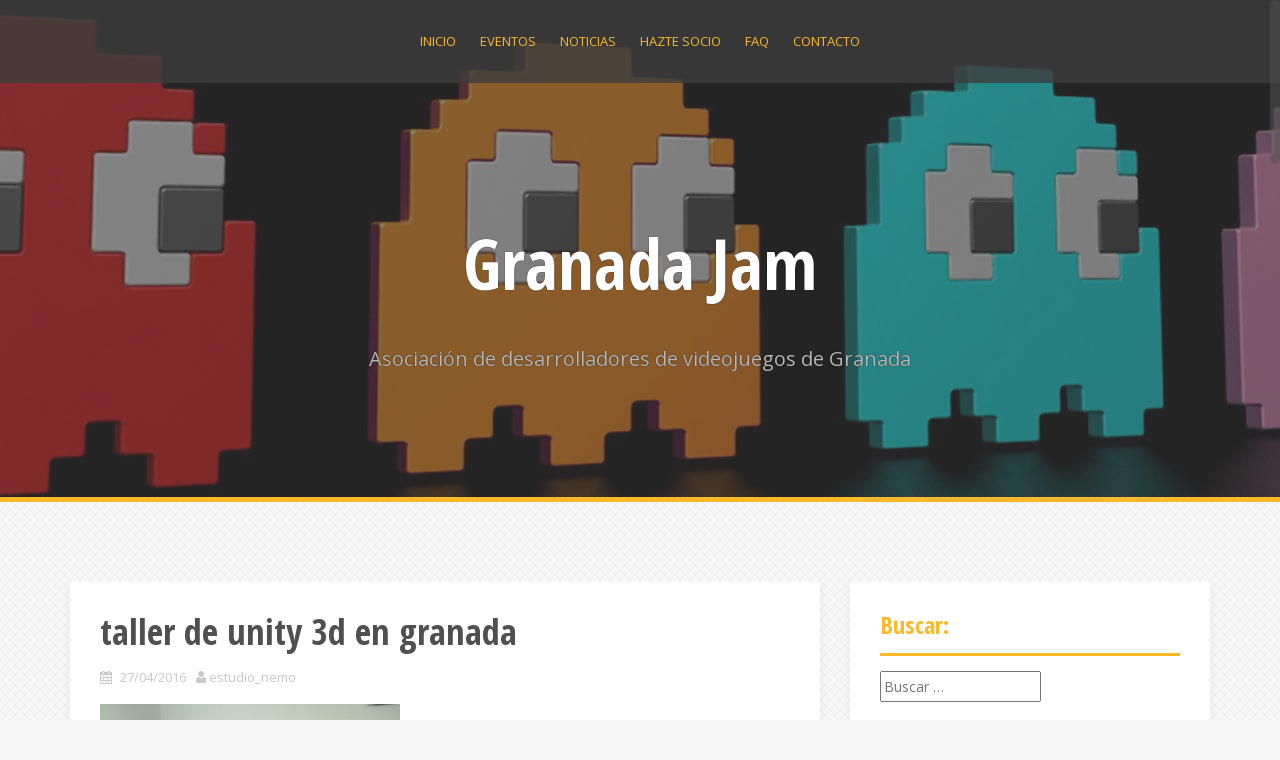

--- FILE ---
content_type: text/html; charset=UTF-8
request_url: https://granadajam.com/charlas-y-taller-de-videojuegos-2/taller3/
body_size: 8679
content:
<!DOCTYPE html>
<html lang="es">
<head>
<meta charset="UTF-8">
<meta name="viewport" content="width=device-width, initial-scale=1">
<link rel="profile" href="https://gmpg.org/xfn/11">
<link rel="pingback" href="https://granadajam.com/xmlrpc.php">

<meta name='robots' content='index, follow, max-image-preview:large, max-snippet:-1, max-video-preview:-1' />

	<!-- This site is optimized with the Yoast SEO plugin v26.7 - https://yoast.com/wordpress/plugins/seo/ -->
	<title>taller de unity 3d en granada - Granada Jam</title>
	<link rel="canonical" href="https://granadajam.com/charlas-y-taller-de-videojuegos-2/taller3/" />
	<meta property="og:locale" content="es_ES" />
	<meta property="og:type" content="article" />
	<meta property="og:title" content="taller de unity 3d en granada - Granada Jam" />
	<meta property="og:url" content="https://granadajam.com/charlas-y-taller-de-videojuegos-2/taller3/" />
	<meta property="og:site_name" content="Granada Jam" />
	<meta property="article:publisher" content="https://www.facebook.com/granadajam/" />
	<meta property="article:modified_time" content="2016-04-27T09:44:51+00:00" />
	<meta property="og:image" content="https://granadajam.com/charlas-y-taller-de-videojuegos-2/taller3" />
	<meta property="og:image:width" content="1024" />
	<meta property="og:image:height" content="776" />
	<meta property="og:image:type" content="image/jpeg" />
	<meta name="twitter:card" content="summary_large_image" />
	<meta name="twitter:site" content="@GranadaGameJam" />
	<script type="application/ld+json" class="yoast-schema-graph">{"@context":"https://schema.org","@graph":[{"@type":"WebPage","@id":"https://granadajam.com/charlas-y-taller-de-videojuegos-2/taller3/","url":"https://granadajam.com/charlas-y-taller-de-videojuegos-2/taller3/","name":"taller de unity 3d en granada - Granada Jam","isPartOf":{"@id":"https://granadajam.com/#website"},"primaryImageOfPage":{"@id":"https://granadajam.com/charlas-y-taller-de-videojuegos-2/taller3/#primaryimage"},"image":{"@id":"https://granadajam.com/charlas-y-taller-de-videojuegos-2/taller3/#primaryimage"},"thumbnailUrl":"https://granadajam.com/wp-content/uploads/2016/04/taller3.jpg","datePublished":"2016-04-27T09:44:33+00:00","dateModified":"2016-04-27T09:44:51+00:00","breadcrumb":{"@id":"https://granadajam.com/charlas-y-taller-de-videojuegos-2/taller3/#breadcrumb"},"inLanguage":"es","potentialAction":[{"@type":"ReadAction","target":["https://granadajam.com/charlas-y-taller-de-videojuegos-2/taller3/"]}]},{"@type":"ImageObject","inLanguage":"es","@id":"https://granadajam.com/charlas-y-taller-de-videojuegos-2/taller3/#primaryimage","url":"https://granadajam.com/wp-content/uploads/2016/04/taller3.jpg","contentUrl":"https://granadajam.com/wp-content/uploads/2016/04/taller3.jpg","width":1024,"height":776,"caption":"taller de unity 3d en granada"},{"@type":"BreadcrumbList","@id":"https://granadajam.com/charlas-y-taller-de-videojuegos-2/taller3/#breadcrumb","itemListElement":[{"@type":"ListItem","position":1,"name":"Portada","item":"https://granadajam.com/"},{"@type":"ListItem","position":2,"name":"Fotos de las charlas y el taller de videojuegos del día 23","item":"https://granadajam.com/charlas-y-taller-de-videojuegos-2/"},{"@type":"ListItem","position":3,"name":"taller de unity 3d en granada"}]},{"@type":"WebSite","@id":"https://granadajam.com/#website","url":"https://granadajam.com/","name":"Granada Jam","description":"Asociación de desarrolladores de videojuegos de Granada","potentialAction":[{"@type":"SearchAction","target":{"@type":"EntryPoint","urlTemplate":"https://granadajam.com/?s={search_term_string}"},"query-input":{"@type":"PropertyValueSpecification","valueRequired":true,"valueName":"search_term_string"}}],"inLanguage":"es"}]}</script>
	<!-- / Yoast SEO plugin. -->


<link rel='dns-prefetch' href='//fonts.googleapis.com' />
<link rel="alternate" type="application/rss+xml" title="Granada Jam &raquo; Feed" href="https://granadajam.com/feed/" />
<link rel="alternate" type="application/rss+xml" title="Granada Jam &raquo; Feed de los comentarios" href="https://granadajam.com/comments/feed/" />
<link rel="alternate" title="oEmbed (JSON)" type="application/json+oembed" href="https://granadajam.com/wp-json/oembed/1.0/embed?url=https%3A%2F%2Fgranadajam.com%2Fcharlas-y-taller-de-videojuegos-2%2Ftaller3%2F" />
<link rel="alternate" title="oEmbed (XML)" type="text/xml+oembed" href="https://granadajam.com/wp-json/oembed/1.0/embed?url=https%3A%2F%2Fgranadajam.com%2Fcharlas-y-taller-de-videojuegos-2%2Ftaller3%2F&#038;format=xml" />
<style id='wp-img-auto-sizes-contain-inline-css' type='text/css'>
img:is([sizes=auto i],[sizes^="auto," i]){contain-intrinsic-size:3000px 1500px}
/*# sourceURL=wp-img-auto-sizes-contain-inline-css */
</style>
<style id='wp-emoji-styles-inline-css' type='text/css'>

	img.wp-smiley, img.emoji {
		display: inline !important;
		border: none !important;
		box-shadow: none !important;
		height: 1em !important;
		width: 1em !important;
		margin: 0 0.07em !important;
		vertical-align: -0.1em !important;
		background: none !important;
		padding: 0 !important;
	}
/*# sourceURL=wp-emoji-styles-inline-css */
</style>
<style id='wp-block-library-inline-css' type='text/css'>
:root{--wp-block-synced-color:#7a00df;--wp-block-synced-color--rgb:122,0,223;--wp-bound-block-color:var(--wp-block-synced-color);--wp-editor-canvas-background:#ddd;--wp-admin-theme-color:#007cba;--wp-admin-theme-color--rgb:0,124,186;--wp-admin-theme-color-darker-10:#006ba1;--wp-admin-theme-color-darker-10--rgb:0,107,160.5;--wp-admin-theme-color-darker-20:#005a87;--wp-admin-theme-color-darker-20--rgb:0,90,135;--wp-admin-border-width-focus:2px}@media (min-resolution:192dpi){:root{--wp-admin-border-width-focus:1.5px}}.wp-element-button{cursor:pointer}:root .has-very-light-gray-background-color{background-color:#eee}:root .has-very-dark-gray-background-color{background-color:#313131}:root .has-very-light-gray-color{color:#eee}:root .has-very-dark-gray-color{color:#313131}:root .has-vivid-green-cyan-to-vivid-cyan-blue-gradient-background{background:linear-gradient(135deg,#00d084,#0693e3)}:root .has-purple-crush-gradient-background{background:linear-gradient(135deg,#34e2e4,#4721fb 50%,#ab1dfe)}:root .has-hazy-dawn-gradient-background{background:linear-gradient(135deg,#faaca8,#dad0ec)}:root .has-subdued-olive-gradient-background{background:linear-gradient(135deg,#fafae1,#67a671)}:root .has-atomic-cream-gradient-background{background:linear-gradient(135deg,#fdd79a,#004a59)}:root .has-nightshade-gradient-background{background:linear-gradient(135deg,#330968,#31cdcf)}:root .has-midnight-gradient-background{background:linear-gradient(135deg,#020381,#2874fc)}:root{--wp--preset--font-size--normal:16px;--wp--preset--font-size--huge:42px}.has-regular-font-size{font-size:1em}.has-larger-font-size{font-size:2.625em}.has-normal-font-size{font-size:var(--wp--preset--font-size--normal)}.has-huge-font-size{font-size:var(--wp--preset--font-size--huge)}.has-text-align-center{text-align:center}.has-text-align-left{text-align:left}.has-text-align-right{text-align:right}.has-fit-text{white-space:nowrap!important}#end-resizable-editor-section{display:none}.aligncenter{clear:both}.items-justified-left{justify-content:flex-start}.items-justified-center{justify-content:center}.items-justified-right{justify-content:flex-end}.items-justified-space-between{justify-content:space-between}.screen-reader-text{border:0;clip-path:inset(50%);height:1px;margin:-1px;overflow:hidden;padding:0;position:absolute;width:1px;word-wrap:normal!important}.screen-reader-text:focus{background-color:#ddd;clip-path:none;color:#444;display:block;font-size:1em;height:auto;left:5px;line-height:normal;padding:15px 23px 14px;text-decoration:none;top:5px;width:auto;z-index:100000}html :where(.has-border-color){border-style:solid}html :where([style*=border-top-color]){border-top-style:solid}html :where([style*=border-right-color]){border-right-style:solid}html :where([style*=border-bottom-color]){border-bottom-style:solid}html :where([style*=border-left-color]){border-left-style:solid}html :where([style*=border-width]){border-style:solid}html :where([style*=border-top-width]){border-top-style:solid}html :where([style*=border-right-width]){border-right-style:solid}html :where([style*=border-bottom-width]){border-bottom-style:solid}html :where([style*=border-left-width]){border-left-style:solid}html :where(img[class*=wp-image-]){height:auto;max-width:100%}:where(figure){margin:0 0 1em}html :where(.is-position-sticky){--wp-admin--admin-bar--position-offset:var(--wp-admin--admin-bar--height,0px)}@media screen and (max-width:600px){html :where(.is-position-sticky){--wp-admin--admin-bar--position-offset:0px}}

/*# sourceURL=wp-block-library-inline-css */
</style><style id='global-styles-inline-css' type='text/css'>
:root{--wp--preset--aspect-ratio--square: 1;--wp--preset--aspect-ratio--4-3: 4/3;--wp--preset--aspect-ratio--3-4: 3/4;--wp--preset--aspect-ratio--3-2: 3/2;--wp--preset--aspect-ratio--2-3: 2/3;--wp--preset--aspect-ratio--16-9: 16/9;--wp--preset--aspect-ratio--9-16: 9/16;--wp--preset--color--black: #000000;--wp--preset--color--cyan-bluish-gray: #abb8c3;--wp--preset--color--white: #ffffff;--wp--preset--color--pale-pink: #f78da7;--wp--preset--color--vivid-red: #cf2e2e;--wp--preset--color--luminous-vivid-orange: #ff6900;--wp--preset--color--luminous-vivid-amber: #fcb900;--wp--preset--color--light-green-cyan: #7bdcb5;--wp--preset--color--vivid-green-cyan: #00d084;--wp--preset--color--pale-cyan-blue: #8ed1fc;--wp--preset--color--vivid-cyan-blue: #0693e3;--wp--preset--color--vivid-purple: #9b51e0;--wp--preset--gradient--vivid-cyan-blue-to-vivid-purple: linear-gradient(135deg,rgb(6,147,227) 0%,rgb(155,81,224) 100%);--wp--preset--gradient--light-green-cyan-to-vivid-green-cyan: linear-gradient(135deg,rgb(122,220,180) 0%,rgb(0,208,130) 100%);--wp--preset--gradient--luminous-vivid-amber-to-luminous-vivid-orange: linear-gradient(135deg,rgb(252,185,0) 0%,rgb(255,105,0) 100%);--wp--preset--gradient--luminous-vivid-orange-to-vivid-red: linear-gradient(135deg,rgb(255,105,0) 0%,rgb(207,46,46) 100%);--wp--preset--gradient--very-light-gray-to-cyan-bluish-gray: linear-gradient(135deg,rgb(238,238,238) 0%,rgb(169,184,195) 100%);--wp--preset--gradient--cool-to-warm-spectrum: linear-gradient(135deg,rgb(74,234,220) 0%,rgb(151,120,209) 20%,rgb(207,42,186) 40%,rgb(238,44,130) 60%,rgb(251,105,98) 80%,rgb(254,248,76) 100%);--wp--preset--gradient--blush-light-purple: linear-gradient(135deg,rgb(255,206,236) 0%,rgb(152,150,240) 100%);--wp--preset--gradient--blush-bordeaux: linear-gradient(135deg,rgb(254,205,165) 0%,rgb(254,45,45) 50%,rgb(107,0,62) 100%);--wp--preset--gradient--luminous-dusk: linear-gradient(135deg,rgb(255,203,112) 0%,rgb(199,81,192) 50%,rgb(65,88,208) 100%);--wp--preset--gradient--pale-ocean: linear-gradient(135deg,rgb(255,245,203) 0%,rgb(182,227,212) 50%,rgb(51,167,181) 100%);--wp--preset--gradient--electric-grass: linear-gradient(135deg,rgb(202,248,128) 0%,rgb(113,206,126) 100%);--wp--preset--gradient--midnight: linear-gradient(135deg,rgb(2,3,129) 0%,rgb(40,116,252) 100%);--wp--preset--font-size--small: 13px;--wp--preset--font-size--medium: 20px;--wp--preset--font-size--large: 36px;--wp--preset--font-size--x-large: 42px;--wp--preset--spacing--20: 0.44rem;--wp--preset--spacing--30: 0.67rem;--wp--preset--spacing--40: 1rem;--wp--preset--spacing--50: 1.5rem;--wp--preset--spacing--60: 2.25rem;--wp--preset--spacing--70: 3.38rem;--wp--preset--spacing--80: 5.06rem;--wp--preset--shadow--natural: 6px 6px 9px rgba(0, 0, 0, 0.2);--wp--preset--shadow--deep: 12px 12px 50px rgba(0, 0, 0, 0.4);--wp--preset--shadow--sharp: 6px 6px 0px rgba(0, 0, 0, 0.2);--wp--preset--shadow--outlined: 6px 6px 0px -3px rgb(255, 255, 255), 6px 6px rgb(0, 0, 0);--wp--preset--shadow--crisp: 6px 6px 0px rgb(0, 0, 0);}:where(.is-layout-flex){gap: 0.5em;}:where(.is-layout-grid){gap: 0.5em;}body .is-layout-flex{display: flex;}.is-layout-flex{flex-wrap: wrap;align-items: center;}.is-layout-flex > :is(*, div){margin: 0;}body .is-layout-grid{display: grid;}.is-layout-grid > :is(*, div){margin: 0;}:where(.wp-block-columns.is-layout-flex){gap: 2em;}:where(.wp-block-columns.is-layout-grid){gap: 2em;}:where(.wp-block-post-template.is-layout-flex){gap: 1.25em;}:where(.wp-block-post-template.is-layout-grid){gap: 1.25em;}.has-black-color{color: var(--wp--preset--color--black) !important;}.has-cyan-bluish-gray-color{color: var(--wp--preset--color--cyan-bluish-gray) !important;}.has-white-color{color: var(--wp--preset--color--white) !important;}.has-pale-pink-color{color: var(--wp--preset--color--pale-pink) !important;}.has-vivid-red-color{color: var(--wp--preset--color--vivid-red) !important;}.has-luminous-vivid-orange-color{color: var(--wp--preset--color--luminous-vivid-orange) !important;}.has-luminous-vivid-amber-color{color: var(--wp--preset--color--luminous-vivid-amber) !important;}.has-light-green-cyan-color{color: var(--wp--preset--color--light-green-cyan) !important;}.has-vivid-green-cyan-color{color: var(--wp--preset--color--vivid-green-cyan) !important;}.has-pale-cyan-blue-color{color: var(--wp--preset--color--pale-cyan-blue) !important;}.has-vivid-cyan-blue-color{color: var(--wp--preset--color--vivid-cyan-blue) !important;}.has-vivid-purple-color{color: var(--wp--preset--color--vivid-purple) !important;}.has-black-background-color{background-color: var(--wp--preset--color--black) !important;}.has-cyan-bluish-gray-background-color{background-color: var(--wp--preset--color--cyan-bluish-gray) !important;}.has-white-background-color{background-color: var(--wp--preset--color--white) !important;}.has-pale-pink-background-color{background-color: var(--wp--preset--color--pale-pink) !important;}.has-vivid-red-background-color{background-color: var(--wp--preset--color--vivid-red) !important;}.has-luminous-vivid-orange-background-color{background-color: var(--wp--preset--color--luminous-vivid-orange) !important;}.has-luminous-vivid-amber-background-color{background-color: var(--wp--preset--color--luminous-vivid-amber) !important;}.has-light-green-cyan-background-color{background-color: var(--wp--preset--color--light-green-cyan) !important;}.has-vivid-green-cyan-background-color{background-color: var(--wp--preset--color--vivid-green-cyan) !important;}.has-pale-cyan-blue-background-color{background-color: var(--wp--preset--color--pale-cyan-blue) !important;}.has-vivid-cyan-blue-background-color{background-color: var(--wp--preset--color--vivid-cyan-blue) !important;}.has-vivid-purple-background-color{background-color: var(--wp--preset--color--vivid-purple) !important;}.has-black-border-color{border-color: var(--wp--preset--color--black) !important;}.has-cyan-bluish-gray-border-color{border-color: var(--wp--preset--color--cyan-bluish-gray) !important;}.has-white-border-color{border-color: var(--wp--preset--color--white) !important;}.has-pale-pink-border-color{border-color: var(--wp--preset--color--pale-pink) !important;}.has-vivid-red-border-color{border-color: var(--wp--preset--color--vivid-red) !important;}.has-luminous-vivid-orange-border-color{border-color: var(--wp--preset--color--luminous-vivid-orange) !important;}.has-luminous-vivid-amber-border-color{border-color: var(--wp--preset--color--luminous-vivid-amber) !important;}.has-light-green-cyan-border-color{border-color: var(--wp--preset--color--light-green-cyan) !important;}.has-vivid-green-cyan-border-color{border-color: var(--wp--preset--color--vivid-green-cyan) !important;}.has-pale-cyan-blue-border-color{border-color: var(--wp--preset--color--pale-cyan-blue) !important;}.has-vivid-cyan-blue-border-color{border-color: var(--wp--preset--color--vivid-cyan-blue) !important;}.has-vivid-purple-border-color{border-color: var(--wp--preset--color--vivid-purple) !important;}.has-vivid-cyan-blue-to-vivid-purple-gradient-background{background: var(--wp--preset--gradient--vivid-cyan-blue-to-vivid-purple) !important;}.has-light-green-cyan-to-vivid-green-cyan-gradient-background{background: var(--wp--preset--gradient--light-green-cyan-to-vivid-green-cyan) !important;}.has-luminous-vivid-amber-to-luminous-vivid-orange-gradient-background{background: var(--wp--preset--gradient--luminous-vivid-amber-to-luminous-vivid-orange) !important;}.has-luminous-vivid-orange-to-vivid-red-gradient-background{background: var(--wp--preset--gradient--luminous-vivid-orange-to-vivid-red) !important;}.has-very-light-gray-to-cyan-bluish-gray-gradient-background{background: var(--wp--preset--gradient--very-light-gray-to-cyan-bluish-gray) !important;}.has-cool-to-warm-spectrum-gradient-background{background: var(--wp--preset--gradient--cool-to-warm-spectrum) !important;}.has-blush-light-purple-gradient-background{background: var(--wp--preset--gradient--blush-light-purple) !important;}.has-blush-bordeaux-gradient-background{background: var(--wp--preset--gradient--blush-bordeaux) !important;}.has-luminous-dusk-gradient-background{background: var(--wp--preset--gradient--luminous-dusk) !important;}.has-pale-ocean-gradient-background{background: var(--wp--preset--gradient--pale-ocean) !important;}.has-electric-grass-gradient-background{background: var(--wp--preset--gradient--electric-grass) !important;}.has-midnight-gradient-background{background: var(--wp--preset--gradient--midnight) !important;}.has-small-font-size{font-size: var(--wp--preset--font-size--small) !important;}.has-medium-font-size{font-size: var(--wp--preset--font-size--medium) !important;}.has-large-font-size{font-size: var(--wp--preset--font-size--large) !important;}.has-x-large-font-size{font-size: var(--wp--preset--font-size--x-large) !important;}
/*# sourceURL=global-styles-inline-css */
</style>

<style id='classic-theme-styles-inline-css' type='text/css'>
/*! This file is auto-generated */
.wp-block-button__link{color:#fff;background-color:#32373c;border-radius:9999px;box-shadow:none;text-decoration:none;padding:calc(.667em + 2px) calc(1.333em + 2px);font-size:1.125em}.wp-block-file__button{background:#32373c;color:#fff;text-decoration:none}
/*# sourceURL=/wp-includes/css/classic-themes.min.css */
</style>
<link rel='stylesheet' id='alizee-bootstrap-css' href='https://granadajam.com/wp-content/themes/alizee/bootstrap/css/bootstrap.min.css?ver=1' type='text/css' media='all' />
<link rel='stylesheet' id='alizee-style-css' href='https://granadajam.com/wp-content/themes/alizee/style.css?ver=3a7f4fa9222f7103fbec527ed7341b47' type='text/css' media='all' />
<style id='alizee-style-inline-css' type='text/css'>
.main-navigation a, .social-navigation li a, .entry-title a:hover, .widget-title, .widgettitle, .social-widget li a::before, .author-social a, .view-all, .view-all a { color: ; }
.main-navigation li:hover, .post-navigation .nav-previous, .post-navigation .nav-next, .paging-navigation .nav-previous, .paging-navigation .nav-next, #today, .tagcloud a, .entry-thumb, .comment-respond input[type="submit"], .cat-link, .search-submit { background-color: ; }
.widget-title, .widgettitle, .entry-thumb, .author-name, .site-header, .page-header, blockquote { border-color: ; }
.sidebar-toggle { border-right-color: ; }
.social-toggle { border-left-color: ; }
.site-title a { color: ; }
.site-description { color: ; }
.entry-title, .entry-title a { color: ; }
body { color: ; }
.site-header { background-color: ; }
.footer-widget-area, .site-info { background-color: ; }

/*# sourceURL=alizee-style-inline-css */
</style>
<link rel='stylesheet' id='alizee-font-awesome-css' href='https://granadajam.com/wp-content/themes/alizee/fonts/font-awesome.min.css?ver=3a7f4fa9222f7103fbec527ed7341b47' type='text/css' media='all' />
<link rel='stylesheet' id='alizee-headings-fonts-css' href='//fonts.googleapis.com/css?family=Open+Sans+Condensed%3A700&#038;ver=6.9' type='text/css' media='all' />
<link rel='stylesheet' id='alizee-body-fonts-css' href='//fonts.googleapis.com/css?family=Open+Sans%3A400italic%2C700italic%2C400%2C700&#038;ver=6.9' type='text/css' media='all' />
<script type="text/javascript" src="https://granadajam.com/wp-includes/js/jquery/jquery.min.js?ver=3.7.1" id="jquery-core-js"></script>
<script type="text/javascript" src="https://granadajam.com/wp-includes/js/jquery/jquery-migrate.min.js?ver=3.4.1" id="jquery-migrate-js"></script>
<script type="text/javascript" src="https://granadajam.com/wp-content/themes/alizee/js/scripts.js?ver=1" id="alizee-scripts-js"></script>
<script type="text/javascript" src="https://granadajam.com/wp-content/themes/alizee/js/jquery.fitvids.js?ver=1" id="alizee-fitvids-js"></script>
<script type="text/javascript" src="https://granadajam.com/wp-content/themes/alizee/js/jquery.nicescroll.min.js?ver=1" id="alizee-nicescroll-js"></script>
<script type="text/javascript" src="https://granadajam.com/wp-content/themes/alizee/js/nicescroll-init.js?ver=1" id="alizee-nicescroll-init-js"></script>
<link rel="https://api.w.org/" href="https://granadajam.com/wp-json/" /><link rel="alternate" title="JSON" type="application/json" href="https://granadajam.com/wp-json/wp/v2/media/259" /><link rel="EditURI" type="application/rsd+xml" title="RSD" href="https://granadajam.com/xmlrpc.php?rsd" />
<!--[if lt IE 9]>
<script src="https://granadajam.com/wp-content/themes/alizee/js/html5shiv.js"></script>
<![endif]-->
			<style type="text/css">
				.site-header:after {
				    content : "";
				    display: block;
				    position: absolute;
				    top: 0;
				    left: 0;
				    background: url(https://granadajam.com/wp-content/uploads/2018/02/cropped-asociacion-desarrolladores-videojuegos-granada-1.jpg) no-repeat;
				    background-position: center top;
				    background-attachment: fixed;
				    width: 100%;
				    height: 100%;
				    opacity : 0.4;
				}		
			</style>
	<style type="text/css" id="custom-background-css">
body.custom-background { background-image: url("https://granadajam.com/wp-content/themes/alizee/images/bg.png"); background-position: left top; background-size: auto; background-repeat: repeat; background-attachment: scroll; }
</style>
	<link rel="icon" href="https://granadajam.com/wp-content/uploads/2018/02/cropped-logo-granada-jam-32x32.jpg" sizes="32x32" />
<link rel="icon" href="https://granadajam.com/wp-content/uploads/2018/02/cropped-logo-granada-jam-192x192.jpg" sizes="192x192" />
<link rel="apple-touch-icon" href="https://granadajam.com/wp-content/uploads/2018/02/cropped-logo-granada-jam-180x180.jpg" />
<meta name="msapplication-TileImage" content="https://granadajam.com/wp-content/uploads/2018/02/cropped-logo-granada-jam-270x270.jpg" />
</head>


<body data-rsssl=1 class="attachment wp-singular attachment-template-default single single-attachment postid-259 attachmentid-259 attachment-jpeg custom-background wp-theme-alizee">

<div id="page" class="hfeed site">
	<a class="skip-link screen-reader-text" href="#content">Saltar al contenido</a>

	<header id="masthead" class="site-header has-banner" role="banner">
		<nav id="site-navigation" class="main-navigation" role="navigation">
			<div class="container">
				<button class="menu-toggle btn"><i class="fa fa-bars"></i></button>
				<div class="menu-eventos-container"><ul id="menu-eventos" class="menu"><li id="menu-item-35" class="menu-item menu-item-type-custom menu-item-object-custom menu-item-35"><a href="https://www.granadajam.com">Inicio</a></li>
<li id="menu-item-14" class="menu-item menu-item-type-taxonomy menu-item-object-category menu-item-has-children menu-item-14"><a href="https://granadajam.com/category/eventos/">Eventos</a>
<ul class="sub-menu">
	<li id="menu-item-17" class="menu-item menu-item-type-taxonomy menu-item-object-category menu-item-17"><a href="https://granadajam.com/category/eventos/jams/">Jams</a></li>
	<li id="menu-item-18" class="menu-item menu-item-type-taxonomy menu-item-object-category menu-item-18"><a href="https://granadajam.com/category/eventos/makingsofs/">MakingsOfs</a></li>
	<li id="menu-item-19" class="menu-item menu-item-type-taxonomy menu-item-object-category menu-item-19"><a href="https://granadajam.com/category/eventos/playdays/">PlayDays</a></li>
	<li id="menu-item-16" class="menu-item menu-item-type-taxonomy menu-item-object-category menu-item-16"><a href="https://granadajam.com/category/eventos/helloworlds/">HelloWorlds</a></li>
	<li id="menu-item-15" class="menu-item menu-item-type-taxonomy menu-item-object-category menu-item-15"><a href="https://granadajam.com/category/eventos/calendario/">Calendario</a></li>
</ul>
</li>
<li id="menu-item-21" class="menu-item menu-item-type-taxonomy menu-item-object-category menu-item-21"><a href="https://granadajam.com/category/noticias/">Noticias</a></li>
<li id="menu-item-23" class="menu-item menu-item-type-post_type menu-item-object-page menu-item-23"><a href="https://granadajam.com/hazte-socio/">Hazte socio</a></li>
<li id="menu-item-28" class="menu-item menu-item-type-post_type menu-item-object-page menu-item-28"><a href="https://granadajam.com/faq/">Faq</a></li>
<li id="menu-item-33" class="menu-item menu-item-type-post_type menu-item-object-page menu-item-33"><a href="https://granadajam.com/contacto/">Contacto</a></li>
</ul></div>			</div>	
		</nav><!-- #site-navigation -->
		<div class="container">
			<div class="site-branding">
																						<p class="site-title"><a href="https://granadajam.com/" rel="home">Granada Jam</a></p>
														<p class="site-description">Asociación de desarrolladores de videojuegos de Granada</p>
												</div>
		</div>
				<nav class="social-navigation clearfix">
			<div class="container"><ul id="menu-siguenos-en" class="menu clearfix"><li id="menu-item-11" class="menu-item menu-item-type-custom menu-item-object-custom menu-item-11"><a target="_blank" href="https://www.facebook.com/granadajam/"><span class="screen-reader-text">Facebook Granada Jam</span></a></li>
<li id="menu-item-12" class="menu-item menu-item-type-custom menu-item-object-custom menu-item-12"><a target="_blank" href="https://twitter.com/GranadaGameJam"><span class="screen-reader-text">Twitter</span></a></li>
<li id="menu-item-13" class="menu-item menu-item-type-custom menu-item-object-custom menu-item-13"><a target="_blank" href="https://www.youtube.com/channel/UCTqz9Db6koRqZmCn-O7EKoQ"><span class="screen-reader-text">Youtube</span></a></li>
</ul></div>		</nav>
		<div class="social-toggle"><i class="fa fa-facebook"></i></div>
		</header><!-- #masthead -->

	<div id="content" class="site-content container">
	<div id="primary" class="content-area">
		<main id="main" class="site-main" role="main">

		
			
<article id="post-259" class="post-259 attachment type-attachment status-inherit hentry">

	
	<header class="entry-header">
		<h1 class="entry-title">taller de unity 3d en granada</h1>
		<div class="entry-meta">
			<span class="posted-on"><i class="fa fa-calendar"></i> <a href="https://granadajam.com/charlas-y-taller-de-videojuegos-2/taller3/" rel="bookmark"><time class="entry-date published" datetime="2016-04-27T09:44:33+00:00">27/04/2016</time><time class="updated" datetime="2016-04-27T09:44:51+00:00">27/04/2016</time></a></span><span class="byline"><i class="fa fa-user"></i> <span class="author vcard"><a class="url fn n" href="https://granadajam.com/author/estudio_nemo/">estudio_nemo</a></span></span>		</div><!-- .entry-meta -->
	</header><!-- .entry-header -->

	<div class="entry-content">
		<p class="attachment"><a href='https://granadajam.com/wp-content/uploads/2016/04/taller3.jpg'><img fetchpriority="high" decoding="async" width="300" height="227" src="https://granadajam.com/wp-content/uploads/2016/04/taller3-300x227.jpg" class="attachment-medium size-medium" alt="taller de unity 3d en granada" srcset="https://granadajam.com/wp-content/uploads/2016/04/taller3-300x227.jpg 300w, https://granadajam.com/wp-content/uploads/2016/04/taller3-768x582.jpg 768w, https://granadajam.com/wp-content/uploads/2016/04/taller3.jpg 1024w, https://granadajam.com/wp-content/uploads/2016/04/taller3-700x530.jpg 700w" sizes="(max-width: 300px) 100vw, 300px" /></a></p>
			</div><!-- .entry-content -->

	<footer class="entry-footer">
		<span><i class="fa fa-folder"></i> </span><span><i class="fa fa-link"></i><a href="https://granadajam.com/charlas-y-taller-de-videojuegos-2/taller3/" rel="bookmark"> enlace permanente</a></span>
			</footer><!-- .entry-footer -->
</article><!-- #post-## -->

						

				<nav class="navigation post-navigation clearfix" role="navigation">
		<div class="nav-links">
			<div class="nav-previous"><a href="https://granadajam.com/charlas-y-taller-de-videojuegos-2/" rel="prev"><i class="fa fa-long-arrow-left"></i> Fotos de las charlas y el taller de videojuegos del día 23</a></div>		</div><!-- .nav-links -->
	</nav><!-- .navigation -->
	
			
		
		</main><!-- #main -->
	</div><!-- #primary -->

	<div id="secondary" class="widget-area" role="complementary">
		<aside id="search-3" class="widget widget_search"><h3 class="widget-title">Buscar:</h3><form role="search" method="get" class="search-form" action="https://granadajam.com/">
				<label>
					<span class="screen-reader-text">Buscar:</span>
					<input type="search" class="search-field" placeholder="Buscar &hellip;" value="" name="s" />
				</label>
				<input type="submit" class="search-submit" value="Buscar" />
			</form></aside><aside id="archives-3" class="widget widget_archive"><h3 class="widget-title">Archivo:</h3>
			<ul>
					<li><a href='https://granadajam.com/2025/12/'>diciembre 2025</a></li>
	<li><a href='https://granadajam.com/2025/11/'>noviembre 2025</a></li>
	<li><a href='https://granadajam.com/2025/10/'>octubre 2025</a></li>
	<li><a href='https://granadajam.com/2025/06/'>junio 2025</a></li>
	<li><a href='https://granadajam.com/2025/04/'>abril 2025</a></li>
	<li><a href='https://granadajam.com/2025/03/'>marzo 2025</a></li>
	<li><a href='https://granadajam.com/2025/02/'>febrero 2025</a></li>
	<li><a href='https://granadajam.com/2025/01/'>enero 2025</a></li>
	<li><a href='https://granadajam.com/2024/12/'>diciembre 2024</a></li>
	<li><a href='https://granadajam.com/2024/10/'>octubre 2024</a></li>
	<li><a href='https://granadajam.com/2024/03/'>marzo 2024</a></li>
	<li><a href='https://granadajam.com/2024/02/'>febrero 2024</a></li>
	<li><a href='https://granadajam.com/2023/12/'>diciembre 2023</a></li>
	<li><a href='https://granadajam.com/2023/10/'>octubre 2023</a></li>
	<li><a href='https://granadajam.com/2023/09/'>septiembre 2023</a></li>
	<li><a href='https://granadajam.com/2023/06/'>junio 2023</a></li>
	<li><a href='https://granadajam.com/2023/04/'>abril 2023</a></li>
	<li><a href='https://granadajam.com/2023/01/'>enero 2023</a></li>
	<li><a href='https://granadajam.com/2022/12/'>diciembre 2022</a></li>
	<li><a href='https://granadajam.com/2022/11/'>noviembre 2022</a></li>
	<li><a href='https://granadajam.com/2022/08/'>agosto 2022</a></li>
	<li><a href='https://granadajam.com/2022/07/'>julio 2022</a></li>
	<li><a href='https://granadajam.com/2022/05/'>mayo 2022</a></li>
	<li><a href='https://granadajam.com/2022/04/'>abril 2022</a></li>
	<li><a href='https://granadajam.com/2022/03/'>marzo 2022</a></li>
	<li><a href='https://granadajam.com/2022/01/'>enero 2022</a></li>
	<li><a href='https://granadajam.com/2021/03/'>marzo 2021</a></li>
	<li><a href='https://granadajam.com/2020/12/'>diciembre 2020</a></li>
	<li><a href='https://granadajam.com/2020/02/'>febrero 2020</a></li>
	<li><a href='https://granadajam.com/2020/01/'>enero 2020</a></li>
	<li><a href='https://granadajam.com/2019/12/'>diciembre 2019</a></li>
	<li><a href='https://granadajam.com/2019/10/'>octubre 2019</a></li>
	<li><a href='https://granadajam.com/2019/09/'>septiembre 2019</a></li>
	<li><a href='https://granadajam.com/2019/08/'>agosto 2019</a></li>
	<li><a href='https://granadajam.com/2019/05/'>mayo 2019</a></li>
	<li><a href='https://granadajam.com/2019/04/'>abril 2019</a></li>
	<li><a href='https://granadajam.com/2019/02/'>febrero 2019</a></li>
	<li><a href='https://granadajam.com/2019/01/'>enero 2019</a></li>
	<li><a href='https://granadajam.com/2018/11/'>noviembre 2018</a></li>
	<li><a href='https://granadajam.com/2018/10/'>octubre 2018</a></li>
	<li><a href='https://granadajam.com/2018/09/'>septiembre 2018</a></li>
	<li><a href='https://granadajam.com/2018/06/'>junio 2018</a></li>
	<li><a href='https://granadajam.com/2018/05/'>mayo 2018</a></li>
	<li><a href='https://granadajam.com/2018/04/'>abril 2018</a></li>
	<li><a href='https://granadajam.com/2018/03/'>marzo 2018</a></li>
	<li><a href='https://granadajam.com/2018/02/'>febrero 2018</a></li>
	<li><a href='https://granadajam.com/2018/01/'>enero 2018</a></li>
	<li><a href='https://granadajam.com/2017/12/'>diciembre 2017</a></li>
	<li><a href='https://granadajam.com/2017/11/'>noviembre 2017</a></li>
	<li><a href='https://granadajam.com/2017/09/'>septiembre 2017</a></li>
	<li><a href='https://granadajam.com/2017/08/'>agosto 2017</a></li>
	<li><a href='https://granadajam.com/2017/06/'>junio 2017</a></li>
	<li><a href='https://granadajam.com/2017/05/'>mayo 2017</a></li>
	<li><a href='https://granadajam.com/2017/04/'>abril 2017</a></li>
	<li><a href='https://granadajam.com/2017/03/'>marzo 2017</a></li>
	<li><a href='https://granadajam.com/2017/02/'>febrero 2017</a></li>
	<li><a href='https://granadajam.com/2017/01/'>enero 2017</a></li>
	<li><a href='https://granadajam.com/2016/12/'>diciembre 2016</a></li>
	<li><a href='https://granadajam.com/2016/11/'>noviembre 2016</a></li>
	<li><a href='https://granadajam.com/2016/10/'>octubre 2016</a></li>
	<li><a href='https://granadajam.com/2016/09/'>septiembre 2016</a></li>
	<li><a href='https://granadajam.com/2016/08/'>agosto 2016</a></li>
	<li><a href='https://granadajam.com/2016/06/'>junio 2016</a></li>
	<li><a href='https://granadajam.com/2016/05/'>mayo 2016</a></li>
	<li><a href='https://granadajam.com/2016/04/'>abril 2016</a></li>
	<li><a href='https://granadajam.com/2016/03/'>marzo 2016</a></li>
	<li><a href='https://granadajam.com/2016/02/'>febrero 2016</a></li>
	<li><a href='https://granadajam.com/2016/01/'>enero 2016</a></li>
	<li><a href='https://granadajam.com/2015/12/'>diciembre 2015</a></li>
	<li><a href='https://granadajam.com/2015/11/'>noviembre 2015</a></li>
			</ul>

			</aside>	</div><!-- #secondary -->

	</div><!-- #content -->
	
	<div id="sidebar-footer" class="footer-widget-area clearfix" role="complementary">
		<div class="container">
										<div class="sidebar-column col-md-4 col-sm-4"> <aside id="alizee_video_widget-4" class="widget alizee_video_widget_widget"><h3 class="widget-title">GLOBAL GAME JAM 2018</h3><iframe title="7ª Game Jam - Global Game Jam 2018" width="1170" height="658" src="https://www.youtube.com/embed/SM6R6avi4S0?feature=oembed" frameborder="0" allow="accelerometer; autoplay; clipboard-write; encrypted-media; gyroscope; picture-in-picture; web-share" referrerpolicy="strict-origin-when-cross-origin" allowfullscreen></iframe></aside> </div> 				<div class="sidebar-column col-md-4 col-sm-4"> <aside id="nav_menu-2" class="widget widget_nav_menu"><h3 class="widget-title">SÍGUENOS EN&#8230;</h3>		<div class="social-widget clearfix">
			<div class="menu-siguenos-en-container"><ul id="menu-siguenos-en-1" class="menu clearfix"><li class="menu-item menu-item-type-custom menu-item-object-custom menu-item-11"><a target="_blank" href="https://www.facebook.com/granadajam/"><span class="screen-reader-text">Facebook Granada Jam</span></a></li>
<li class="menu-item menu-item-type-custom menu-item-object-custom menu-item-12"><a target="_blank" href="https://twitter.com/GranadaGameJam"><span class="screen-reader-text">Twitter</span></a></li>
<li class="menu-item menu-item-type-custom menu-item-object-custom menu-item-13"><a target="_blank" href="https://www.youtube.com/channel/UCTqz9Db6koRqZmCn-O7EKoQ"><span class="screen-reader-text">Youtube</span></a></li>
</ul></div>		</div>
		
		</aside> </div> 				<div class="sidebar-column col-md-4 col-sm-4"> <aside id="alizee_video_widget-5" class="widget alizee_video_widget_widget"><h3 class="widget-title">GAME DESIGN</h3><iframe title="Game Designer: Arquitecto de experiencias - Eduardo Sánchez" width="1170" height="658" src="https://www.youtube.com/embed/VgmbmCVcyjE?feature=oembed" frameborder="0" allow="accelerometer; autoplay; clipboard-write; encrypted-media; gyroscope; picture-in-picture; web-share" referrerpolicy="strict-origin-when-cross-origin" allowfullscreen></iframe></aside> </div> 		</div>	
	</div>
	<footer id="colophon" class="site-footer" role="contentinfo">
		<div class="site-info">
			<div class="container">
				<a href="http://es.wordpress.org/">Funciona gracias a WordPress</a>
				<span class="sep"> | </span>
				Tema: <a href="http://athemes.com/theme/alizee" rel="nofollow">Alizee</a> por aThemes			</div>
		</div><!-- .site-info -->
	</footer><!-- #colophon -->
</div><!-- #page -->

<script type="speculationrules">
{"prefetch":[{"source":"document","where":{"and":[{"href_matches":"/*"},{"not":{"href_matches":["/wp-*.php","/wp-admin/*","/wp-content/uploads/*","/wp-content/*","/wp-content/plugins/*","/wp-content/themes/alizee/*","/*\\?(.+)"]}},{"not":{"selector_matches":"a[rel~=\"nofollow\"]"}},{"not":{"selector_matches":".no-prefetch, .no-prefetch a"}}]},"eagerness":"conservative"}]}
</script>
<script type="text/javascript" src="https://granadajam.com/wp-content/themes/alizee/js/skip-link-focus-fix.js?ver=20130115" id="alizee-skip-link-focus-fix-js"></script>
<script id="wp-emoji-settings" type="application/json">
{"baseUrl":"https://s.w.org/images/core/emoji/17.0.2/72x72/","ext":".png","svgUrl":"https://s.w.org/images/core/emoji/17.0.2/svg/","svgExt":".svg","source":{"concatemoji":"https://granadajam.com/wp-includes/js/wp-emoji-release.min.js?ver=3a7f4fa9222f7103fbec527ed7341b47"}}
</script>
<script type="module">
/* <![CDATA[ */
/*! This file is auto-generated */
const a=JSON.parse(document.getElementById("wp-emoji-settings").textContent),o=(window._wpemojiSettings=a,"wpEmojiSettingsSupports"),s=["flag","emoji"];function i(e){try{var t={supportTests:e,timestamp:(new Date).valueOf()};sessionStorage.setItem(o,JSON.stringify(t))}catch(e){}}function c(e,t,n){e.clearRect(0,0,e.canvas.width,e.canvas.height),e.fillText(t,0,0);t=new Uint32Array(e.getImageData(0,0,e.canvas.width,e.canvas.height).data);e.clearRect(0,0,e.canvas.width,e.canvas.height),e.fillText(n,0,0);const a=new Uint32Array(e.getImageData(0,0,e.canvas.width,e.canvas.height).data);return t.every((e,t)=>e===a[t])}function p(e,t){e.clearRect(0,0,e.canvas.width,e.canvas.height),e.fillText(t,0,0);var n=e.getImageData(16,16,1,1);for(let e=0;e<n.data.length;e++)if(0!==n.data[e])return!1;return!0}function u(e,t,n,a){switch(t){case"flag":return n(e,"\ud83c\udff3\ufe0f\u200d\u26a7\ufe0f","\ud83c\udff3\ufe0f\u200b\u26a7\ufe0f")?!1:!n(e,"\ud83c\udde8\ud83c\uddf6","\ud83c\udde8\u200b\ud83c\uddf6")&&!n(e,"\ud83c\udff4\udb40\udc67\udb40\udc62\udb40\udc65\udb40\udc6e\udb40\udc67\udb40\udc7f","\ud83c\udff4\u200b\udb40\udc67\u200b\udb40\udc62\u200b\udb40\udc65\u200b\udb40\udc6e\u200b\udb40\udc67\u200b\udb40\udc7f");case"emoji":return!a(e,"\ud83e\u1fac8")}return!1}function f(e,t,n,a){let r;const o=(r="undefined"!=typeof WorkerGlobalScope&&self instanceof WorkerGlobalScope?new OffscreenCanvas(300,150):document.createElement("canvas")).getContext("2d",{willReadFrequently:!0}),s=(o.textBaseline="top",o.font="600 32px Arial",{});return e.forEach(e=>{s[e]=t(o,e,n,a)}),s}function r(e){var t=document.createElement("script");t.src=e,t.defer=!0,document.head.appendChild(t)}a.supports={everything:!0,everythingExceptFlag:!0},new Promise(t=>{let n=function(){try{var e=JSON.parse(sessionStorage.getItem(o));if("object"==typeof e&&"number"==typeof e.timestamp&&(new Date).valueOf()<e.timestamp+604800&&"object"==typeof e.supportTests)return e.supportTests}catch(e){}return null}();if(!n){if("undefined"!=typeof Worker&&"undefined"!=typeof OffscreenCanvas&&"undefined"!=typeof URL&&URL.createObjectURL&&"undefined"!=typeof Blob)try{var e="postMessage("+f.toString()+"("+[JSON.stringify(s),u.toString(),c.toString(),p.toString()].join(",")+"));",a=new Blob([e],{type:"text/javascript"});const r=new Worker(URL.createObjectURL(a),{name:"wpTestEmojiSupports"});return void(r.onmessage=e=>{i(n=e.data),r.terminate(),t(n)})}catch(e){}i(n=f(s,u,c,p))}t(n)}).then(e=>{for(const n in e)a.supports[n]=e[n],a.supports.everything=a.supports.everything&&a.supports[n],"flag"!==n&&(a.supports.everythingExceptFlag=a.supports.everythingExceptFlag&&a.supports[n]);var t;a.supports.everythingExceptFlag=a.supports.everythingExceptFlag&&!a.supports.flag,a.supports.everything||((t=a.source||{}).concatemoji?r(t.concatemoji):t.wpemoji&&t.twemoji&&(r(t.twemoji),r(t.wpemoji)))});
//# sourceURL=https://granadajam.com/wp-includes/js/wp-emoji-loader.min.js
/* ]]> */
</script>

</body>
</html>
